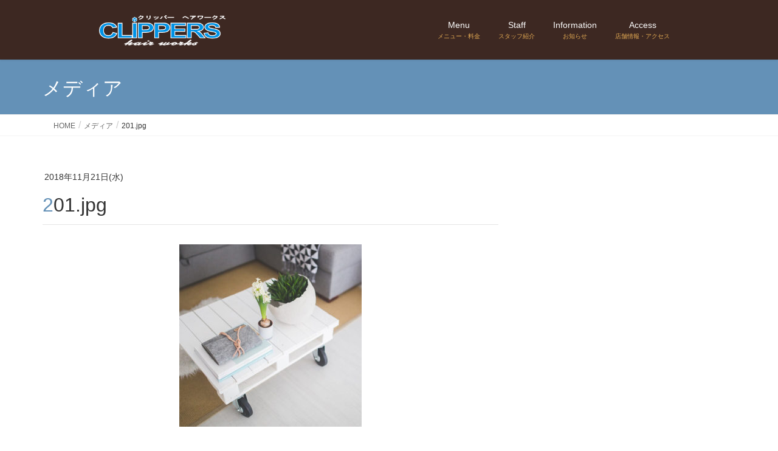

--- FILE ---
content_type: text/html; charset=UTF-8
request_url: https://e-clippers.com/201-jpg/
body_size: 10593
content:
<!DOCTYPE html>
<html dir="ltr" lang="ja">
<head>
<meta charset="utf-8">
<meta http-equiv="X-UA-Compatible" content="IE=edge">
<meta name="viewport" content="width=device-width, initial-scale=1">
<title>201.jpg | CLIPPERS hair works クリッパーヘアワークス</title>

		<!-- All in One SEO 4.9.2 - aioseo.com -->
	<meta name="robots" content="max-image-preview:large" />
	<meta name="author" content="voice"/>
	<link rel="canonical" href="https://e-clippers.com/201-jpg/" />
	<meta name="generator" content="All in One SEO (AIOSEO) 4.9.2" />
		<script type="application/ld+json" class="aioseo-schema">
			{"@context":"https:\/\/schema.org","@graph":[{"@type":"BreadcrumbList","@id":"https:\/\/e-clippers.com\/201-jpg\/#breadcrumblist","itemListElement":[{"@type":"ListItem","@id":"https:\/\/e-clippers.com#listItem","position":1,"name":"\u30db\u30fc\u30e0","item":"https:\/\/e-clippers.com","nextItem":{"@type":"ListItem","@id":"https:\/\/e-clippers.com\/201-jpg\/#listItem","name":"201.jpg"}},{"@type":"ListItem","@id":"https:\/\/e-clippers.com\/201-jpg\/#listItem","position":2,"name":"201.jpg","previousItem":{"@type":"ListItem","@id":"https:\/\/e-clippers.com#listItem","name":"\u30db\u30fc\u30e0"}}]},{"@type":"ItemPage","@id":"https:\/\/e-clippers.com\/201-jpg\/#itempage","url":"https:\/\/e-clippers.com\/201-jpg\/","name":"201.jpg | CLIPPERS hair works \u30af\u30ea\u30c3\u30d1\u30fc\u30d8\u30a2\u30ef\u30fc\u30af\u30b9","inLanguage":"ja","isPartOf":{"@id":"https:\/\/e-clippers.com\/#website"},"breadcrumb":{"@id":"https:\/\/e-clippers.com\/201-jpg\/#breadcrumblist"},"author":{"@id":"https:\/\/e-clippers.com\/author\/voice\/#author"},"creator":{"@id":"https:\/\/e-clippers.com\/author\/voice\/#author"},"datePublished":"2018-11-21T15:07:18+09:00","dateModified":"2018-11-21T15:07:18+09:00"},{"@type":"Organization","@id":"https:\/\/e-clippers.com\/#organization","name":"CLIPPERS hair works \u30af\u30ea\u30c3\u30d1\u30fc\u30d8\u30a2\u30ef\u30fc\u30af\u30b9","description":"\u9577\u5d0e\u770c\u5927\u6751\u5e02\u306b\u3042\u308b\u304a\u6d12\u843d\u306a\u30d8\u30a2\u30b5\u30ed\u30f3\u201d\u30af\u30ea\u30c3\u30d1\u30fc\u30d8\u30a2\u30ef\u30fc\u30af\u30b9\u201d","url":"https:\/\/e-clippers.com\/"},{"@type":"Person","@id":"https:\/\/e-clippers.com\/author\/voice\/#author","url":"https:\/\/e-clippers.com\/author\/voice\/","name":"voice","image":{"@type":"ImageObject","@id":"https:\/\/e-clippers.com\/201-jpg\/#authorImage","url":"https:\/\/secure.gravatar.com\/avatar\/c6d1c322bee3e8c377e6b34cc625f9f9a42ae65d605425d32f7447778c19c031?s=96&d=mm&r=g","width":96,"height":96,"caption":"voice"}},{"@type":"WebSite","@id":"https:\/\/e-clippers.com\/#website","url":"https:\/\/e-clippers.com\/","name":"CLIPPERS hair works \u30af\u30ea\u30c3\u30d1\u30fc\u30d8\u30a2\u30ef\u30fc\u30af\u30b9","description":"\u9577\u5d0e\u770c\u5927\u6751\u5e02\u306b\u3042\u308b\u304a\u6d12\u843d\u306a\u30d8\u30a2\u30b5\u30ed\u30f3\u201d\u30af\u30ea\u30c3\u30d1\u30fc\u30d8\u30a2\u30ef\u30fc\u30af\u30b9\u201d","inLanguage":"ja","publisher":{"@id":"https:\/\/e-clippers.com\/#organization"}}]}
		</script>
		<!-- All in One SEO -->

<link rel="alternate" type="application/rss+xml" title="CLIPPERS hair works クリッパーヘアワークス &raquo; フィード" href="https://e-clippers.com/feed/" />
<link rel="alternate" type="application/rss+xml" title="CLIPPERS hair works クリッパーヘアワークス &raquo; コメントフィード" href="https://e-clippers.com/comments/feed/" />
<link rel="alternate" title="oEmbed (JSON)" type="application/json+oembed" href="https://e-clippers.com/wp-json/oembed/1.0/embed?url=https%3A%2F%2Fe-clippers.com%2F201-jpg%2F" />
<link rel="alternate" title="oEmbed (XML)" type="text/xml+oembed" href="https://e-clippers.com/wp-json/oembed/1.0/embed?url=https%3A%2F%2Fe-clippers.com%2F201-jpg%2F&#038;format=xml" />
<style id='wp-img-auto-sizes-contain-inline-css' type='text/css'>
img:is([sizes=auto i],[sizes^="auto," i]){contain-intrinsic-size:3000px 1500px}
/*# sourceURL=wp-img-auto-sizes-contain-inline-css */
</style>
<link rel='stylesheet' id='vkExUnit_common_style-css' href='https://e-clippers.com/wp/wp-content/plugins/vk-all-in-one-expansion-unit/assets/css/vkExUnit_style.css?ver=9.113.0.1' type='text/css' media='all' />
<style id='vkExUnit_common_style-inline-css' type='text/css'>
:root {--ver_page_top_button_url:url(https://e-clippers.com/wp/wp-content/plugins/vk-all-in-one-expansion-unit/assets/images/to-top-btn-icon.svg);}@font-face {font-weight: normal;font-style: normal;font-family: "vk_sns";src: url("https://e-clippers.com/wp/wp-content/plugins/vk-all-in-one-expansion-unit/inc/sns/icons/fonts/vk_sns.eot?-bq20cj");src: url("https://e-clippers.com/wp/wp-content/plugins/vk-all-in-one-expansion-unit/inc/sns/icons/fonts/vk_sns.eot?#iefix-bq20cj") format("embedded-opentype"),url("https://e-clippers.com/wp/wp-content/plugins/vk-all-in-one-expansion-unit/inc/sns/icons/fonts/vk_sns.woff?-bq20cj") format("woff"),url("https://e-clippers.com/wp/wp-content/plugins/vk-all-in-one-expansion-unit/inc/sns/icons/fonts/vk_sns.ttf?-bq20cj") format("truetype"),url("https://e-clippers.com/wp/wp-content/plugins/vk-all-in-one-expansion-unit/inc/sns/icons/fonts/vk_sns.svg?-bq20cj#vk_sns") format("svg");}
.veu_promotion-alert__content--text {border: 1px solid rgba(0,0,0,0.125);padding: 0.5em 1em;border-radius: var(--vk-size-radius);margin-bottom: var(--vk-margin-block-bottom);font-size: 0.875rem;}/* Alert Content部分に段落タグを入れた場合に最後の段落の余白を0にする */.veu_promotion-alert__content--text p:last-of-type{margin-bottom:0;margin-top: 0;}
/*# sourceURL=vkExUnit_common_style-inline-css */
</style>
<style id='wp-emoji-styles-inline-css' type='text/css'>

	img.wp-smiley, img.emoji {
		display: inline !important;
		border: none !important;
		box-shadow: none !important;
		height: 1em !important;
		width: 1em !important;
		margin: 0 0.07em !important;
		vertical-align: -0.1em !important;
		background: none !important;
		padding: 0 !important;
	}
/*# sourceURL=wp-emoji-styles-inline-css */
</style>
<link rel='stylesheet' id='wp-block-library-css' href='https://e-clippers.com/wp/wp-includes/css/dist/block-library/style.min.css?ver=6.9' type='text/css' media='all' />
<style id='classic-theme-styles-inline-css' type='text/css'>
/*! This file is auto-generated */
.wp-block-button__link{color:#fff;background-color:#32373c;border-radius:9999px;box-shadow:none;text-decoration:none;padding:calc(.667em + 2px) calc(1.333em + 2px);font-size:1.125em}.wp-block-file__button{background:#32373c;color:#fff;text-decoration:none}
/*# sourceURL=/wp-includes/css/classic-themes.min.css */
</style>
<link rel='stylesheet' id='aioseo/css/src/vue/standalone/blocks/table-of-contents/global.scss-css' href='https://e-clippers.com/wp/wp-content/plugins/all-in-one-seo-pack/dist/Lite/assets/css/table-of-contents/global.e90f6d47.css?ver=4.9.2' type='text/css' media='all' />
<style id='global-styles-inline-css' type='text/css'>
:root{--wp--preset--aspect-ratio--square: 1;--wp--preset--aspect-ratio--4-3: 4/3;--wp--preset--aspect-ratio--3-4: 3/4;--wp--preset--aspect-ratio--3-2: 3/2;--wp--preset--aspect-ratio--2-3: 2/3;--wp--preset--aspect-ratio--16-9: 16/9;--wp--preset--aspect-ratio--9-16: 9/16;--wp--preset--color--black: #000000;--wp--preset--color--cyan-bluish-gray: #abb8c3;--wp--preset--color--white: #ffffff;--wp--preset--color--pale-pink: #f78da7;--wp--preset--color--vivid-red: #cf2e2e;--wp--preset--color--luminous-vivid-orange: #ff6900;--wp--preset--color--luminous-vivid-amber: #fcb900;--wp--preset--color--light-green-cyan: #7bdcb5;--wp--preset--color--vivid-green-cyan: #00d084;--wp--preset--color--pale-cyan-blue: #8ed1fc;--wp--preset--color--vivid-cyan-blue: #0693e3;--wp--preset--color--vivid-purple: #9b51e0;--wp--preset--gradient--vivid-cyan-blue-to-vivid-purple: linear-gradient(135deg,rgb(6,147,227) 0%,rgb(155,81,224) 100%);--wp--preset--gradient--light-green-cyan-to-vivid-green-cyan: linear-gradient(135deg,rgb(122,220,180) 0%,rgb(0,208,130) 100%);--wp--preset--gradient--luminous-vivid-amber-to-luminous-vivid-orange: linear-gradient(135deg,rgb(252,185,0) 0%,rgb(255,105,0) 100%);--wp--preset--gradient--luminous-vivid-orange-to-vivid-red: linear-gradient(135deg,rgb(255,105,0) 0%,rgb(207,46,46) 100%);--wp--preset--gradient--very-light-gray-to-cyan-bluish-gray: linear-gradient(135deg,rgb(238,238,238) 0%,rgb(169,184,195) 100%);--wp--preset--gradient--cool-to-warm-spectrum: linear-gradient(135deg,rgb(74,234,220) 0%,rgb(151,120,209) 20%,rgb(207,42,186) 40%,rgb(238,44,130) 60%,rgb(251,105,98) 80%,rgb(254,248,76) 100%);--wp--preset--gradient--blush-light-purple: linear-gradient(135deg,rgb(255,206,236) 0%,rgb(152,150,240) 100%);--wp--preset--gradient--blush-bordeaux: linear-gradient(135deg,rgb(254,205,165) 0%,rgb(254,45,45) 50%,rgb(107,0,62) 100%);--wp--preset--gradient--luminous-dusk: linear-gradient(135deg,rgb(255,203,112) 0%,rgb(199,81,192) 50%,rgb(65,88,208) 100%);--wp--preset--gradient--pale-ocean: linear-gradient(135deg,rgb(255,245,203) 0%,rgb(182,227,212) 50%,rgb(51,167,181) 100%);--wp--preset--gradient--electric-grass: linear-gradient(135deg,rgb(202,248,128) 0%,rgb(113,206,126) 100%);--wp--preset--gradient--midnight: linear-gradient(135deg,rgb(2,3,129) 0%,rgb(40,116,252) 100%);--wp--preset--font-size--small: 13px;--wp--preset--font-size--medium: 20px;--wp--preset--font-size--large: 36px;--wp--preset--font-size--x-large: 42px;--wp--preset--spacing--20: 0.44rem;--wp--preset--spacing--30: 0.67rem;--wp--preset--spacing--40: 1rem;--wp--preset--spacing--50: 1.5rem;--wp--preset--spacing--60: 2.25rem;--wp--preset--spacing--70: 3.38rem;--wp--preset--spacing--80: 5.06rem;--wp--preset--shadow--natural: 6px 6px 9px rgba(0, 0, 0, 0.2);--wp--preset--shadow--deep: 12px 12px 50px rgba(0, 0, 0, 0.4);--wp--preset--shadow--sharp: 6px 6px 0px rgba(0, 0, 0, 0.2);--wp--preset--shadow--outlined: 6px 6px 0px -3px rgb(255, 255, 255), 6px 6px rgb(0, 0, 0);--wp--preset--shadow--crisp: 6px 6px 0px rgb(0, 0, 0);}:where(.is-layout-flex){gap: 0.5em;}:where(.is-layout-grid){gap: 0.5em;}body .is-layout-flex{display: flex;}.is-layout-flex{flex-wrap: wrap;align-items: center;}.is-layout-flex > :is(*, div){margin: 0;}body .is-layout-grid{display: grid;}.is-layout-grid > :is(*, div){margin: 0;}:where(.wp-block-columns.is-layout-flex){gap: 2em;}:where(.wp-block-columns.is-layout-grid){gap: 2em;}:where(.wp-block-post-template.is-layout-flex){gap: 1.25em;}:where(.wp-block-post-template.is-layout-grid){gap: 1.25em;}.has-black-color{color: var(--wp--preset--color--black) !important;}.has-cyan-bluish-gray-color{color: var(--wp--preset--color--cyan-bluish-gray) !important;}.has-white-color{color: var(--wp--preset--color--white) !important;}.has-pale-pink-color{color: var(--wp--preset--color--pale-pink) !important;}.has-vivid-red-color{color: var(--wp--preset--color--vivid-red) !important;}.has-luminous-vivid-orange-color{color: var(--wp--preset--color--luminous-vivid-orange) !important;}.has-luminous-vivid-amber-color{color: var(--wp--preset--color--luminous-vivid-amber) !important;}.has-light-green-cyan-color{color: var(--wp--preset--color--light-green-cyan) !important;}.has-vivid-green-cyan-color{color: var(--wp--preset--color--vivid-green-cyan) !important;}.has-pale-cyan-blue-color{color: var(--wp--preset--color--pale-cyan-blue) !important;}.has-vivid-cyan-blue-color{color: var(--wp--preset--color--vivid-cyan-blue) !important;}.has-vivid-purple-color{color: var(--wp--preset--color--vivid-purple) !important;}.has-black-background-color{background-color: var(--wp--preset--color--black) !important;}.has-cyan-bluish-gray-background-color{background-color: var(--wp--preset--color--cyan-bluish-gray) !important;}.has-white-background-color{background-color: var(--wp--preset--color--white) !important;}.has-pale-pink-background-color{background-color: var(--wp--preset--color--pale-pink) !important;}.has-vivid-red-background-color{background-color: var(--wp--preset--color--vivid-red) !important;}.has-luminous-vivid-orange-background-color{background-color: var(--wp--preset--color--luminous-vivid-orange) !important;}.has-luminous-vivid-amber-background-color{background-color: var(--wp--preset--color--luminous-vivid-amber) !important;}.has-light-green-cyan-background-color{background-color: var(--wp--preset--color--light-green-cyan) !important;}.has-vivid-green-cyan-background-color{background-color: var(--wp--preset--color--vivid-green-cyan) !important;}.has-pale-cyan-blue-background-color{background-color: var(--wp--preset--color--pale-cyan-blue) !important;}.has-vivid-cyan-blue-background-color{background-color: var(--wp--preset--color--vivid-cyan-blue) !important;}.has-vivid-purple-background-color{background-color: var(--wp--preset--color--vivid-purple) !important;}.has-black-border-color{border-color: var(--wp--preset--color--black) !important;}.has-cyan-bluish-gray-border-color{border-color: var(--wp--preset--color--cyan-bluish-gray) !important;}.has-white-border-color{border-color: var(--wp--preset--color--white) !important;}.has-pale-pink-border-color{border-color: var(--wp--preset--color--pale-pink) !important;}.has-vivid-red-border-color{border-color: var(--wp--preset--color--vivid-red) !important;}.has-luminous-vivid-orange-border-color{border-color: var(--wp--preset--color--luminous-vivid-orange) !important;}.has-luminous-vivid-amber-border-color{border-color: var(--wp--preset--color--luminous-vivid-amber) !important;}.has-light-green-cyan-border-color{border-color: var(--wp--preset--color--light-green-cyan) !important;}.has-vivid-green-cyan-border-color{border-color: var(--wp--preset--color--vivid-green-cyan) !important;}.has-pale-cyan-blue-border-color{border-color: var(--wp--preset--color--pale-cyan-blue) !important;}.has-vivid-cyan-blue-border-color{border-color: var(--wp--preset--color--vivid-cyan-blue) !important;}.has-vivid-purple-border-color{border-color: var(--wp--preset--color--vivid-purple) !important;}.has-vivid-cyan-blue-to-vivid-purple-gradient-background{background: var(--wp--preset--gradient--vivid-cyan-blue-to-vivid-purple) !important;}.has-light-green-cyan-to-vivid-green-cyan-gradient-background{background: var(--wp--preset--gradient--light-green-cyan-to-vivid-green-cyan) !important;}.has-luminous-vivid-amber-to-luminous-vivid-orange-gradient-background{background: var(--wp--preset--gradient--luminous-vivid-amber-to-luminous-vivid-orange) !important;}.has-luminous-vivid-orange-to-vivid-red-gradient-background{background: var(--wp--preset--gradient--luminous-vivid-orange-to-vivid-red) !important;}.has-very-light-gray-to-cyan-bluish-gray-gradient-background{background: var(--wp--preset--gradient--very-light-gray-to-cyan-bluish-gray) !important;}.has-cool-to-warm-spectrum-gradient-background{background: var(--wp--preset--gradient--cool-to-warm-spectrum) !important;}.has-blush-light-purple-gradient-background{background: var(--wp--preset--gradient--blush-light-purple) !important;}.has-blush-bordeaux-gradient-background{background: var(--wp--preset--gradient--blush-bordeaux) !important;}.has-luminous-dusk-gradient-background{background: var(--wp--preset--gradient--luminous-dusk) !important;}.has-pale-ocean-gradient-background{background: var(--wp--preset--gradient--pale-ocean) !important;}.has-electric-grass-gradient-background{background: var(--wp--preset--gradient--electric-grass) !important;}.has-midnight-gradient-background{background: var(--wp--preset--gradient--midnight) !important;}.has-small-font-size{font-size: var(--wp--preset--font-size--small) !important;}.has-medium-font-size{font-size: var(--wp--preset--font-size--medium) !important;}.has-large-font-size{font-size: var(--wp--preset--font-size--large) !important;}.has-x-large-font-size{font-size: var(--wp--preset--font-size--x-large) !important;}
:where(.wp-block-post-template.is-layout-flex){gap: 1.25em;}:where(.wp-block-post-template.is-layout-grid){gap: 1.25em;}
:where(.wp-block-term-template.is-layout-flex){gap: 1.25em;}:where(.wp-block-term-template.is-layout-grid){gap: 1.25em;}
:where(.wp-block-columns.is-layout-flex){gap: 2em;}:where(.wp-block-columns.is-layout-grid){gap: 2em;}
:root :where(.wp-block-pullquote){font-size: 1.5em;line-height: 1.6;}
/*# sourceURL=global-styles-inline-css */
</style>
<link rel='stylesheet' id='lightning-design-style-css' href='https://e-clippers.com/wp/wp-content/themes/lightning/_g2/design-skin/origin/css/style.css?ver=15.33.0' type='text/css' media='all' />
<style id='lightning-design-style-inline-css' type='text/css'>
:root {--color-key:#6491b7;--wp--preset--color--vk-color-primary:#6491b7;--color-key-dark:#2e6da4;}
/* ltg common custom */:root {--vk-menu-acc-btn-border-color:#333;--vk-color-primary:#6491b7;--vk-color-primary-dark:#2e6da4;--vk-color-primary-vivid:#6ea0c9;--color-key:#6491b7;--wp--preset--color--vk-color-primary:#6491b7;--color-key-dark:#2e6da4;}.veu_color_txt_key { color:#2e6da4 ; }.veu_color_bg_key { background-color:#2e6da4 ; }.veu_color_border_key { border-color:#2e6da4 ; }.btn-default { border-color:#6491b7;color:#6491b7;}.btn-default:focus,.btn-default:hover { border-color:#6491b7;background-color: #6491b7; }.wp-block-search__button,.btn-primary { background-color:#6491b7;border-color:#2e6da4; }.wp-block-search__button:focus,.wp-block-search__button:hover,.btn-primary:not(:disabled):not(.disabled):active,.btn-primary:focus,.btn-primary:hover { background-color:#2e6da4;border-color:#6491b7; }.btn-outline-primary { color : #6491b7 ; border-color:#6491b7; }.btn-outline-primary:not(:disabled):not(.disabled):active,.btn-outline-primary:focus,.btn-outline-primary:hover { color : #fff; background-color:#6491b7;border-color:#2e6da4; }a { color:#337ab7; }a:hover { color:#6997bf; }/* sidebar child menu display */.localNav ul ul.children{ display:none; }.localNav ul li.current_page_ancestor ul.children,.localNav ul li.current_page_item ul.children,.localNav ul li.current-cat ul.children{ display:block; }/* ExUnit widget ( child page list widget and so on ) */.localNavi ul.children{ display:none; }.localNavi li.current_page_ancestor ul.children,.localNavi li.current_page_item ul.children,.localNavi li.current-cat ul.children{ display:block; }
.tagcloud a:before { font-family: "Font Awesome 7 Free";content: "\f02b";font-weight: bold; }
a { color:#2e6da4 ; }a:hover { color:#6491b7 ; }.page-header { background-color:#6491b7; }h1.entry-title:first-letter,.single h1.entry-title:first-letter { color:#6491b7; }h2,.mainSection-title { border-top-color:#6491b7; }h3:after,.subSection-title:after { border-bottom-color:#6491b7; }.media .media-body .media-heading a:hover { color:#6491b7; }ul.page-numbers li span.page-numbers.current,.page-link dl .post-page-numbers.current { background-color:#6491b7; }.pager li > a { border-color:#6491b7;color:#6491b7;}.pager li > a:hover { background-color:#6491b7;color:#fff;}footer { border-top-color:#6491b7; }dt { border-left-color:#6491b7; }@media (min-width: 768px){ ul.gMenu > li > a:after { border-bottom-color: #6491b7 ; }} /* @media (min-width: 768px) */
/*# sourceURL=lightning-design-style-inline-css */
</style>
<link rel='stylesheet' id='lightning-common-style-css' href='https://e-clippers.com/wp/wp-content/themes/lightning/_g2/assets/css/common.css?ver=15.33.0' type='text/css' media='all' />
<style id='lightning-common-style-inline-css' type='text/css'>
/* vk-mobile-nav */:root {--vk-mobile-nav-menu-btn-bg-src: url("https://e-clippers.com/wp/wp-content/themes/lightning/_g2/inc/vk-mobile-nav/package/images/vk-menu-btn-black.svg");--vk-mobile-nav-menu-btn-close-bg-src: url("https://e-clippers.com/wp/wp-content/themes/lightning/_g2/inc/vk-mobile-nav/package/images/vk-menu-close-black.svg");--vk-menu-acc-icon-open-black-bg-src: url("https://e-clippers.com/wp/wp-content/themes/lightning/_g2/inc/vk-mobile-nav/package/images/vk-menu-acc-icon-open-black.svg");--vk-menu-acc-icon-open-white-bg-src: url("https://e-clippers.com/wp/wp-content/themes/lightning/_g2/inc/vk-mobile-nav/package/images/vk-menu-acc-icon-open-white.svg");--vk-menu-acc-icon-close-black-bg-src: url("https://e-clippers.com/wp/wp-content/themes/lightning/_g2/inc/vk-mobile-nav/package/images/vk-menu-close-black.svg");--vk-menu-acc-icon-close-white-bg-src: url("https://e-clippers.com/wp/wp-content/themes/lightning/_g2/inc/vk-mobile-nav/package/images/vk-menu-close-white.svg");}
/*# sourceURL=lightning-common-style-inline-css */
</style>
<link rel='stylesheet' id='lightning-theme-style-css' href='https://e-clippers.com/wp/wp-content/themes/base_lightning_child/style.css?ver=15.33.0' type='text/css' media='all' />
<link rel='stylesheet' id='vk-font-awesome-css' href='https://e-clippers.com/wp/wp-content/themes/lightning/vendor/vektor-inc/font-awesome-versions/src/font-awesome/css/all.min.css?ver=7.1.0' type='text/css' media='all' />
<script type="text/javascript" src="https://e-clippers.com/wp/wp-includes/js/jquery/jquery.min.js?ver=3.7.1" id="jquery-core-js"></script>
<script type="text/javascript" src="https://e-clippers.com/wp/wp-includes/js/jquery/jquery-migrate.min.js?ver=3.4.1" id="jquery-migrate-js"></script>
<script type="text/javascript" src="https://e-clippers.com/wp/wp-content/plugins/happy-elementor-addons/assets/vendor/dom-purify/purify.min.js?ver=3.1.6" id="dom-purify-js"></script>
<link rel="https://api.w.org/" href="https://e-clippers.com/wp-json/" /><link rel="alternate" title="JSON" type="application/json" href="https://e-clippers.com/wp-json/wp/v2/media/117" /><link rel="EditURI" type="application/rsd+xml" title="RSD" href="https://e-clippers.com/wp/xmlrpc.php?rsd" />
<meta name="generator" content="WordPress 6.9" />
<link rel='shortlink' href='https://e-clippers.com/?p=117' />
<style id="lightning-color-custom-for-plugins" type="text/css">/* ltg theme common */.color_key_bg,.color_key_bg_hover:hover{background-color: #6491b7;}.color_key_txt,.color_key_txt_hover:hover{color: #6491b7;}.color_key_border,.color_key_border_hover:hover{border-color: #6491b7;}.color_key_dark_bg,.color_key_dark_bg_hover:hover{background-color: #2e6da4;}.color_key_dark_txt,.color_key_dark_txt_hover:hover{color: #2e6da4;}.color_key_dark_border,.color_key_dark_border_hover:hover{border-color: #2e6da4;}</style><meta name="generator" content="Elementor 3.34.0; features: additional_custom_breakpoints; settings: css_print_method-external, google_font-enabled, font_display-auto">
			<style>
				.e-con.e-parent:nth-of-type(n+4):not(.e-lazyloaded):not(.e-no-lazyload),
				.e-con.e-parent:nth-of-type(n+4):not(.e-lazyloaded):not(.e-no-lazyload) * {
					background-image: none !important;
				}
				@media screen and (max-height: 1024px) {
					.e-con.e-parent:nth-of-type(n+3):not(.e-lazyloaded):not(.e-no-lazyload),
					.e-con.e-parent:nth-of-type(n+3):not(.e-lazyloaded):not(.e-no-lazyload) * {
						background-image: none !important;
					}
				}
				@media screen and (max-height: 640px) {
					.e-con.e-parent:nth-of-type(n+2):not(.e-lazyloaded):not(.e-no-lazyload),
					.e-con.e-parent:nth-of-type(n+2):not(.e-lazyloaded):not(.e-no-lazyload) * {
						background-image: none !important;
					}
				}
			</style>
			<link rel="icon" href="https://e-clippers.com/wp/wp-content/uploads/2021/11/cropped-icon-32x32.png" sizes="32x32" />
<link rel="icon" href="https://e-clippers.com/wp/wp-content/uploads/2021/11/cropped-icon-192x192.png" sizes="192x192" />
<link rel="apple-touch-icon" href="https://e-clippers.com/wp/wp-content/uploads/2021/11/cropped-icon-180x180.png" />
<meta name="msapplication-TileImage" content="https://e-clippers.com/wp/wp-content/uploads/2021/11/cropped-icon-270x270.png" />
		<style type="text/css" id="wp-custom-css">
			.navbar.siteHeader{
		background-color:#3D2822;
}

ul.menu.nav.gMenu a{
		background-color:#3D2822;
			color: #ffffff;
}


span.gMenu_description{
		color:#E4AB54;
}

footer.section.siteFooter{		
	background-color:#7C7777;
	border-top-color:#7C7777;
				color:#ffffff;
}

/*メニューの調整*/
@media (min-width: 1200px){
	.container.siteHeadContainer {
    width: 984px;
}}



#menu-menu-2 {
    float: left;
	  display: table; 
  text-align: center;
	  margin: 5px;
			  width:  77%;  
}

#menu-menu-2 li {
  display: table-cell;
	 vertical-align: middle;
		  width: 20%;   
}


#menu-menu-2 ul {
  list-style: none;
  margin: 0px;
  padding: 0;
  display: table;
 table-layout: fixed;
 width:  100%;   
  text-align: center;
}


#menu-menu-2 ul li {
  display: table-cell;
  box-sizing: border-box;
}


#menu-menu-2 ul li a {
  display: block;
  padding: .4em .8em;
  text-decoration: none;
  text-align: center;
}

#menu-menu-2 li {
  border-left: 1px solid #707070;
  border-right: 1px solid #707070;
	  display: table-cell;
}

#menu-menu-2 li+ li {
  border-left: 0;
  border-right: 1px solid #707070;
}

div.container.sectionBox.copySection.text-center a{
	color:#ffffff;
}
		</style>
		<!-- [ VK All in One Expansion Unit Article Structure Data ] --><script type="application/ld+json">{"@context":"https://schema.org/","@type":"Article","headline":"201.jpg","image":"","datePublished":"2018-11-21T15:07:18+09:00","dateModified":"2018-11-21T15:07:18+09:00","author":{"@type":"","name":"voice","url":"https://e-clippers.com/","sameAs":""}}</script><!-- [ / VK All in One Expansion Unit Article Structure Data ] --><meta name="google-site-verification" content="uHzESllXzI7dxKFpGTtIJwS6AiNXf5hIEYOMTY2MqGg" />

</head>
<body class="attachment wp-singular attachment-template-default single single-attachment postid-117 attachmentid-117 attachment-jpeg wp-theme-lightning wp-child-theme-base_lightning_child headfix header_height_changer fa_v7_css sidebar-fix sidebar-fix-priority-top device-pc elementor-default elementor-kit-1088">
<header class="navbar siteHeader">
		<div class="container siteHeadContainer">
		<div class="navbar-header">
			<h1 class="navbar-brand siteHeader_logo">
			<a href="https://e-clippers.com/"><span>
			<img src="https://e-clippers.com/wp/wp-content/uploads/2019/07/3c91a75c56f8a13ca5e32f43a782d13a.png" alt="CLIPPERS hair works クリッパーヘアワークス" />			</span></a>
			</h1>
								</div>

		<div id="gMenu_outer" class="gMenu_outer"><nav class="menu-menu-container"><ul id="menu-menu" class="menu nav gMenu"><li id="menu-item-173" class="menu-item menu-item-type-post_type menu-item-object-page"><a href="https://e-clippers.com/menu/"><strong class="gMenu_name">Menu</strong><span class="gMenu_description">メニュー・料金</span></a></li>
<li id="menu-item-415" class="menu-item menu-item-type-post_type menu-item-object-page"><a href="https://e-clippers.com/staff/"><strong class="gMenu_name">Staff</strong><span class="gMenu_description">スタッフ紹介</span></a></li>
<li id="menu-item-348" class="menu-item menu-item-type-post_type menu-item-object-page"><a href="https://e-clippers.com/infometion/"><strong class="gMenu_name">Information</strong><span class="gMenu_description">お知らせ</span></a></li>
<li id="menu-item-168" class="menu-item menu-item-type-post_type menu-item-object-page"><a href="https://e-clippers.com/access/"><strong class="gMenu_name">Access</strong><span class="gMenu_description">店舗情報・アクセス</span></a></li>
</ul></nav></div>	</div>
		
	<!-- Global site tag (gtag.js) - Google Analytics -->
<script async src="https://www.googletagmanager.com/gtag/js?id=G-NNCVK6NHL1"></script>
<script>
  window.dataLayer = window.dataLayer || [];
  function gtag(){dataLayer.push(arguments);}
  gtag('js', new Date());

  gtag('config', 'G-NNCVK6NHL1');
</script>

	
	
</header>

<div class="section page-header"><div class="container"><div class="row"><div class="col-md-12">
<div class="page-header_pageTitle">
メディア</div>
</div></div></div></div><!-- [ /.page-header ] -->


<!-- [ .breadSection ] --><div class="section breadSection"><div class="container"><div class="row"><ol class="breadcrumb" itemscope itemtype="https://schema.org/BreadcrumbList"><li id="panHome" itemprop="itemListElement" itemscope itemtype="http://schema.org/ListItem"><a itemprop="item" href="https://e-clippers.com/"><span itemprop="name"><i class="fa fa-home"></i> HOME</span></a><meta itemprop="position" content="1" /></li><li itemprop="itemListElement" itemscope itemtype="http://schema.org/ListItem"><a itemprop="item" href=""><span itemprop="name">メディア</span></a><meta itemprop="position" content="2" /></li><li><span>201.jpg</span><meta itemprop="position" content="3" /></li></ol></div></div></div><!-- [ /.breadSection ] -->

<div class="section siteContent">
<div class="container">
<div class="row">

	<div class="col-md-8 mainSection" id="main" role="main">
				<article id="post-117" class="entry entry-full post-117 attachment type-attachment status-inherit hentry">

	
	
		<header class="entry-header">
			<div class="entry-meta">


<span class="published entry-meta_items">2018年11月21日(水)</span>

<span class="entry-meta_items entry-meta_updated entry-meta_hidden">/ 最終更新日時 : <span class="updated">2018年11月21日(水)</span></span>


	
	<span class="vcard author entry-meta_items entry-meta_items_author entry-meta_hidden"><span class="fn">voice</span></span>




</div>
				<h1 class="entry-title">
											201.jpg									</h1>
		</header>

	
	
	<div class="entry-body">
				<p class="attachment"><a href='https://e-clippers.com/wp/wp-content/uploads/2018/11/201.jpg'><img fetchpriority="high" decoding="async" width="300" height="300" src="https://e-clippers.com/wp/wp-content/uploads/2018/11/201-300x300.jpg" class="attachment-medium size-medium" alt="" srcset="https://e-clippers.com/wp/wp-content/uploads/2018/11/201-300x300.jpg 300w, https://e-clippers.com/wp/wp-content/uploads/2018/11/201-150x150.jpg 150w, https://e-clippers.com/wp/wp-content/uploads/2018/11/201.jpg 600w" sizes="(max-width: 300px) 100vw, 300px" /></a></p>
			</div>

	
	
	
	
		<div class="entry-footer">

			
		</div><!-- [ /.entry-footer ] -->
	
	
			
	
		
		
		
		
	
	
</article><!-- [ /#post-117 ] -->
	<nav>
		<ul class="pager">
		<li class="previous"><a href="https://e-clippers.com/201-jpg/" rel="prev">201.jpg</a></li>
		<li class="next"></li>
		</ul>
	</nav>

			</div><!-- [ /.mainSection ] -->

			<div class="col-md-3 col-md-offset-1 subSection sideSection">
											</div><!-- [ /.subSection ] -->
	

</div><!-- [ /.row ] -->
</div><!-- [ /.container ] -->
</div><!-- [ /.siteContent ] -->



<footer class="section siteFooter">
    <div class="footerMenu">
       <div class="container">
                    </div>
    </div>
    <div class="container sectionBox">
        <div class="row ">
            <div class="col-md-4"></div><div class="col-md-4"></div><div class="col-md-4"><aside class="widget widget_text" id="text-3">			<div class="textwidget"><p>〒856-0835長崎県大村市久原2-1097-1<br />
TEL　0957-52-0860</p>
</div>
		</aside></div>        </div>
    </div>
    <div class="container sectionBox copySection text-center">
         &copy;Copyright 2026 <a href="https://e-clippers.com">CLIPPERS hair works クリッパーヘアワークス</a> All Rights Reserved.
    </div>
</footer>
<div id="vk-mobile-nav-menu-btn" class="vk-mobile-nav-menu-btn">MENU</div><div class="vk-mobile-nav vk-mobile-nav-drop-in" id="vk-mobile-nav"><nav class="vk-mobile-nav-menu-outer" role="navigation"><ul id="menu-menu-1" class="vk-menu-acc menu"><li id="menu-item-173" class="menu-item menu-item-type-post_type menu-item-object-page menu-item-173"><a href="https://e-clippers.com/menu/">Menu</a></li>
<li id="menu-item-415" class="menu-item menu-item-type-post_type menu-item-object-page menu-item-415"><a href="https://e-clippers.com/staff/">Staff</a></li>
<li id="menu-item-348" class="menu-item menu-item-type-post_type menu-item-object-page menu-item-348"><a href="https://e-clippers.com/infometion/">Information</a></li>
<li id="menu-item-168" class="menu-item menu-item-type-post_type menu-item-object-page menu-item-168"><a href="https://e-clippers.com/access/">Access</a></li>
</ul></nav></div><script type="speculationrules">
{"prefetch":[{"source":"document","where":{"and":[{"href_matches":"/*"},{"not":{"href_matches":["/wp/wp-*.php","/wp/wp-admin/*","/wp/wp-content/uploads/*","/wp/wp-content/*","/wp/wp-content/plugins/*","/wp/wp-content/themes/base_lightning_child/*","/wp/wp-content/themes/lightning/_g2/*","/*\\?(.+)"]}},{"not":{"selector_matches":"a[rel~=\"nofollow\"]"}},{"not":{"selector_matches":".no-prefetch, .no-prefetch a"}}]},"eagerness":"conservative"}]}
</script>
<a href="#top" id="page_top" class="page_top_btn">PAGE TOP</a>			<script>
				;
				(function($, w) {
					'use strict';
					let $window = $(w);

					$(document).ready(function() {

						let isEnable = "";
						let isEnableLazyMove = "";
						let speed = isEnableLazyMove ? '0.7' : '0.2';

						if( !isEnable ) {
							return;
						}

						if (typeof haCursor == 'undefined' || haCursor == null) {
							initiateHaCursorObject(speed);
						}

						setTimeout(function() {
							let targetCursor = $('.ha-cursor');
							if (targetCursor) {
								if (!isEnable) {
									$('body').removeClass('hm-init-default-cursor-none');
									$('.ha-cursor').addClass('ha-init-hide');
								} else {
									$('body').addClass('hm-init-default-cursor-none');
									$('.ha-cursor').removeClass('ha-init-hide');
								}
							}
						}, 500);

					});

				}(jQuery, window));
			</script>
		
					<script>
				const lazyloadRunObserver = () => {
					const lazyloadBackgrounds = document.querySelectorAll( `.e-con.e-parent:not(.e-lazyloaded)` );
					const lazyloadBackgroundObserver = new IntersectionObserver( ( entries ) => {
						entries.forEach( ( entry ) => {
							if ( entry.isIntersecting ) {
								let lazyloadBackground = entry.target;
								if( lazyloadBackground ) {
									lazyloadBackground.classList.add( 'e-lazyloaded' );
								}
								lazyloadBackgroundObserver.unobserve( entry.target );
							}
						});
					}, { rootMargin: '200px 0px 200px 0px' } );
					lazyloadBackgrounds.forEach( ( lazyloadBackground ) => {
						lazyloadBackgroundObserver.observe( lazyloadBackground );
					} );
				};
				const events = [
					'DOMContentLoaded',
					'elementor/lazyload/observe',
				];
				events.forEach( ( event ) => {
					document.addEventListener( event, lazyloadRunObserver );
				} );
			</script>
			<script type="module"  src="https://e-clippers.com/wp/wp-content/plugins/all-in-one-seo-pack/dist/Lite/assets/table-of-contents.95d0dfce.js?ver=4.9.2" id="aioseo/js/src/vue/standalone/blocks/table-of-contents/frontend.js-js"></script>
<script type="text/javascript" id="vkExUnit_master-js-js-extra">
/* <![CDATA[ */
var vkExOpt = {"ajax_url":"https://e-clippers.com/wp/wp-admin/admin-ajax.php","homeUrl":"https://e-clippers.com/"};
//# sourceURL=vkExUnit_master-js-js-extra
/* ]]> */
</script>
<script type="text/javascript" src="https://e-clippers.com/wp/wp-content/plugins/vk-all-in-one-expansion-unit/assets/js/all.min.js?ver=9.113.0.1" id="vkExUnit_master-js-js"></script>
<script type="text/javascript" src="https://e-clippers.com/wp/wp-content/themes/lightning/_g2/library/bootstrap-3/js/bootstrap.min.js?ver=3.4.1" id="bootstrap-js-js"></script>
<script type="text/javascript" id="lightning-js-js-extra">
/* <![CDATA[ */
var lightningOpt = [];
//# sourceURL=lightning-js-js-extra
/* ]]> */
</script>
<script type="text/javascript" src="https://e-clippers.com/wp/wp-content/themes/lightning/_g2/assets/js/lightning.min.js?ver=15.33.0" id="lightning-js-js"></script>
<script type="text/javascript" src="https://e-clippers.com/wp/wp-content/plugins/happy-elementor-addons/assets/js/extension-reading-progress-bar.min.js?ver=3.20.4" id="happy-reading-progress-bar-js"></script>
<script id="wp-emoji-settings" type="application/json">
{"baseUrl":"https://s.w.org/images/core/emoji/17.0.2/72x72/","ext":".png","svgUrl":"https://s.w.org/images/core/emoji/17.0.2/svg/","svgExt":".svg","source":{"concatemoji":"https://e-clippers.com/wp/wp-includes/js/wp-emoji-release.min.js?ver=6.9"}}
</script>
<script type="module">
/* <![CDATA[ */
/*! This file is auto-generated */
const a=JSON.parse(document.getElementById("wp-emoji-settings").textContent),o=(window._wpemojiSettings=a,"wpEmojiSettingsSupports"),s=["flag","emoji"];function i(e){try{var t={supportTests:e,timestamp:(new Date).valueOf()};sessionStorage.setItem(o,JSON.stringify(t))}catch(e){}}function c(e,t,n){e.clearRect(0,0,e.canvas.width,e.canvas.height),e.fillText(t,0,0);t=new Uint32Array(e.getImageData(0,0,e.canvas.width,e.canvas.height).data);e.clearRect(0,0,e.canvas.width,e.canvas.height),e.fillText(n,0,0);const a=new Uint32Array(e.getImageData(0,0,e.canvas.width,e.canvas.height).data);return t.every((e,t)=>e===a[t])}function p(e,t){e.clearRect(0,0,e.canvas.width,e.canvas.height),e.fillText(t,0,0);var n=e.getImageData(16,16,1,1);for(let e=0;e<n.data.length;e++)if(0!==n.data[e])return!1;return!0}function u(e,t,n,a){switch(t){case"flag":return n(e,"\ud83c\udff3\ufe0f\u200d\u26a7\ufe0f","\ud83c\udff3\ufe0f\u200b\u26a7\ufe0f")?!1:!n(e,"\ud83c\udde8\ud83c\uddf6","\ud83c\udde8\u200b\ud83c\uddf6")&&!n(e,"\ud83c\udff4\udb40\udc67\udb40\udc62\udb40\udc65\udb40\udc6e\udb40\udc67\udb40\udc7f","\ud83c\udff4\u200b\udb40\udc67\u200b\udb40\udc62\u200b\udb40\udc65\u200b\udb40\udc6e\u200b\udb40\udc67\u200b\udb40\udc7f");case"emoji":return!a(e,"\ud83e\u1fac8")}return!1}function f(e,t,n,a){let r;const o=(r="undefined"!=typeof WorkerGlobalScope&&self instanceof WorkerGlobalScope?new OffscreenCanvas(300,150):document.createElement("canvas")).getContext("2d",{willReadFrequently:!0}),s=(o.textBaseline="top",o.font="600 32px Arial",{});return e.forEach(e=>{s[e]=t(o,e,n,a)}),s}function r(e){var t=document.createElement("script");t.src=e,t.defer=!0,document.head.appendChild(t)}a.supports={everything:!0,everythingExceptFlag:!0},new Promise(t=>{let n=function(){try{var e=JSON.parse(sessionStorage.getItem(o));if("object"==typeof e&&"number"==typeof e.timestamp&&(new Date).valueOf()<e.timestamp+604800&&"object"==typeof e.supportTests)return e.supportTests}catch(e){}return null}();if(!n){if("undefined"!=typeof Worker&&"undefined"!=typeof OffscreenCanvas&&"undefined"!=typeof URL&&URL.createObjectURL&&"undefined"!=typeof Blob)try{var e="postMessage("+f.toString()+"("+[JSON.stringify(s),u.toString(),c.toString(),p.toString()].join(",")+"));",a=new Blob([e],{type:"text/javascript"});const r=new Worker(URL.createObjectURL(a),{name:"wpTestEmojiSupports"});return void(r.onmessage=e=>{i(n=e.data),r.terminate(),t(n)})}catch(e){}i(n=f(s,u,c,p))}t(n)}).then(e=>{for(const n in e)a.supports[n]=e[n],a.supports.everything=a.supports.everything&&a.supports[n],"flag"!==n&&(a.supports.everythingExceptFlag=a.supports.everythingExceptFlag&&a.supports[n]);var t;a.supports.everythingExceptFlag=a.supports.everythingExceptFlag&&!a.supports.flag,a.supports.everything||((t=a.source||{}).concatemoji?r(t.concatemoji):t.wpemoji&&t.twemoji&&(r(t.twemoji),r(t.wpemoji)))});
//# sourceURL=https://e-clippers.com/wp/wp-includes/js/wp-emoji-loader.min.js
/* ]]> */
</script>
</body>
</html>
